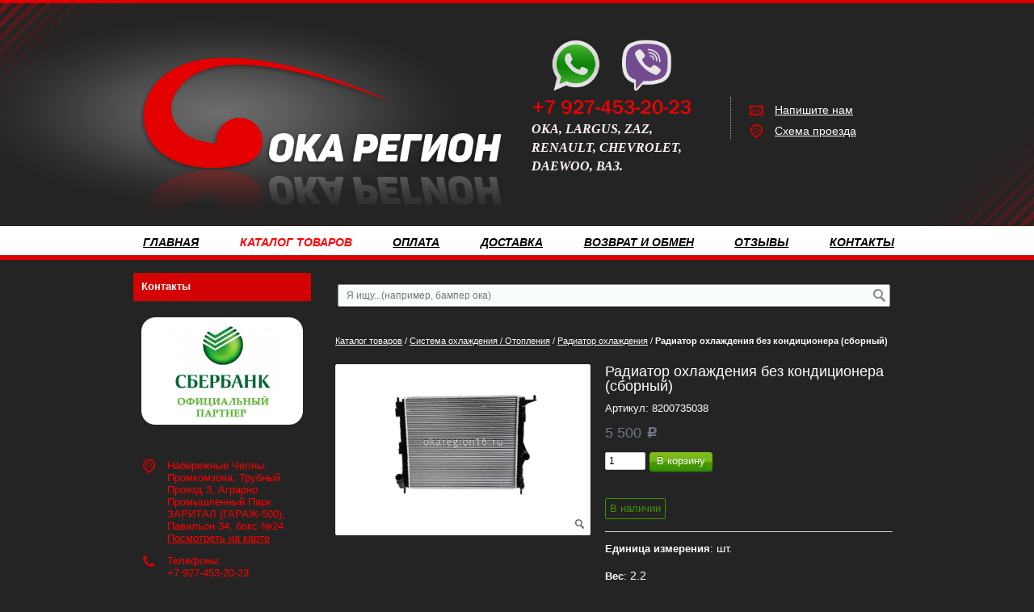

--- FILE ---
content_type: text/html; charset=utf-8
request_url: https://okaregion16.ru/catalog/sistema-ohlazhdeniya--otopleniya/radiator-ohlazhdeniya/radiator-ohlazhdeniya-bez-kondicionera-alyuminsbornyjRENAULT-Logan-08g--Duster-10g--Sandero-09g--LADA-Largus-12g--T3097P-00001432.html
body_size: 25784
content:
<!DOCTYPE html>
<html xmlns="http://www.w3.org/1999/xhtml" lang='ru'>
<head>
<title>8200735038 Радиатор охлаждения без кондиционера (сборный) - купить по цене 5 500 руб. | ОКА-Регион16</title>
<meta name='Description' content='Покупайте радиатор охлаждения без кондиционера (сборный) 8200735038 по цене 5 500 руб. в ОКА-Регион16. Смотрите фото и характеристики. Доставим по РФ. Звоните: +7 (927) 453-20-23'>
<meta name='Keywords' content='Радиатор охлаждения без кондиционера '>

<meta http-equiv='Content-Type' content='text/html; charset=utf-8'>
<meta property='og:type' content='website'/>
<meta property='og:url' content='https://okaregion16.ru'/>

<meta property='og:title' content='Радиатор охлаждения без кондиционера (сборный)' />
<meta property='og:image' content='//okaregion16.ru/okachelny/files/multifile/2353/radiator_8200735038_Renault.jpg' />
<meta name='viewport' content='width=device-width,initial-scale=1.0,maximum-scale=1.0,user-scalable=0'>
<link rel='icon' href='/okachelny/favicon.ico' type='image/x-icon'><link rel='shortcut icon' href='/okachelny/favicon.ico' type='image/x-icon'> 


<script src="/js/jquery-1.8.3.min.js"></script>
<meta name="yandex-verification" content="496f71ae0947a810" />
<meta name="google-site-verification" content="SvNsKvgJU_5EBJOUnCF7aQSCnqLBNNDBZMOyjaIIUjo" />
<script src="//mobileapp.korzilla.ru/files/OKAregion/app.js"></script>
<script src="/b/okachelny/phonemask.js"></script>

<LINK href='/css.css?v=33.9' rel='Stylesheet' type='text/css'>
<LINK href='/css3.css' rel='Stylesheet' type='text/css'>
<LINK href='/mobile.css?v=1.9' rel='Stylesheet' type='text/css'><LINK href='/okachelny/bc_custom.css?v=1747226676' rel='Stylesheet' type='text/css'>




<!--[if IE]>
<meta http-equiv='imagetoolbar' content='no'>
<script src='/js/html5.js'></script>
<script src='/js/respond.min.js'></script><![endif]-->

<!--[if IE 7]>
<link rel="stylesheet" href="/font/css/bitcat-ie7.css"><![endif]-->

<!--[if gte IE 9]>
  <style type="text/css">.gradient { filter: none; }</style><![endif]-->
</head>


<body data-metrikaid='' class=' shema3  subdiv-catalog subdiv-sistema-ohlazhdeniya--otopleniya subdiv-radiator-ohlazhdeniya  noauth innerpage st158 page200106 class2001 page200106obj class2001obj pageobj  '>




<div id='site'><div class='topfix'></div>
<div id='main'>


<header id='header'>
<div class='yesmob topplashmob'></div>
<div id='logoslogan'>
<a href='/' id='logo'><img src='/okachelny/files/176057/145081/LO.png' alt='ОКА Регион - Автозапчасти' /></a>
<div id='slogan' class='nomob'><p><img alt="" src="/okachelny/files/userfiles/171/FOTO/viber-whatsapp1.png" style="opacity: 0.9; width: 200px; height: 100px; float: left;" /></p>
<p>&nbsp;</p>
<p>&nbsp;</p>
<p>&nbsp;</p>
<p>&nbsp;</p>
<p><span style="color:#FFF0F5;"><span style="font-size:16px;"><span style="font-family:comic sans ms,cursive;"><em><strong>ОКА, LARGUS, ZAZ, RENAULT, CHEVROLET, DAEWOO, ВАЗ.&nbsp;</strong></em></span></span></span></p>
<p>&nbsp;</p></div>
</div>

<div id=topcontact><ul class='left-bord-dot'>
	<li class='phone phone1 nomob'>
    </li>
    <li class='phone phone1 mobyes'><a href='tel: '>
         
    </a></li>
    
    
    
	<li class='mailform'><i class='i icon-mail-1'></i><a href='#nk-feedback' rel=pop data-metr='mailtoplink' data-okno='feedback' data-title='Напишите нам' data-loads='/feedback/?isNaked=1'>Напишите нам</a></li>
	
    <li class='locationlink'><i class='i icon-location'></i><a href='#nk-adresmap' rel=pop data-metr='maptoplink' data-okno='adresmap' data-iframe='/contacts/contactas_204.html?isNaked=1'>Схема проезда</a></li>
    
</ul></div><div class='clear'></div>
<a href='' title='Меню' id='mobmenu' class='mobaction noborder mobyes'><span></span></a>
<a href='' title='Корзина' id='mobcart' class='mobaction noborder mobyes'><span class='icon-basket'></span></a>
</header>

<section id='center'><div class='centerwrap'>

<nav id='menu' class='nomob fl wblock1'><ul class='mainmenu'><li class='sub176018'><div><a href='/'>Главная</a></div></li> <li class='active sub176058'><div><a href='/catalog/'>Каталог товаров</a><ul class='mainmenu'><li class='sub199820'><div><a href='/catalog/vnutrenyaya-otdelka/'>Внутреняя отделка</a><ul class='mainmenu'><li class='sub200037'><div><a href='/catalog/vnutrenyaya-otdelka/kovriki/'>Коврики</a></div></li> <li class='sub200038'><div><a href='/catalog/vnutrenyaya-otdelka/komplektuyucshie/'>Комплектующие</a></div></li> <li class='sub203636'><div><a href='/catalog/vnutrenyaya-otdelka/obivka-potolka--salona/'>Обивка потолка / салона</a></div></li> <li class='sub200039'><div><a href='/catalog/vnutrenyaya-otdelka/polka--komplektuyucshie/'>Полка / Комплектующие</a></div></li> <li class='sub200040'><div><a href='/catalog/vnutrenyaya-otdelka/sidene--komplektuyucshie/'>Сиденье / Комплектующие</a></div></li> <li class='sub200307'><div><a href='/catalog/vnutrenyaya-otdelka/rul--oplyotka/'>Руль / Оплётка</a></div></li> <li class='sub200308'><div><a href='/catalog/vnutrenyaya-otdelka/steklopodyomniki/'>Стеклоподъёмники</a></div></li> </ul></div></li> <li class='sub199821'><div><a href='/catalog/dvigatel/'>Двигатель</a><ul class='mainmenu'><li class='sub199897'><div><a href='/catalog/dvigatel/prokladki--salniki/'>Прокладки / Сальники</a><ul class='mainmenu'><li class='sub200042'><div><a href='/catalog/dvigatel/prokladki--salniki/komplekt-prokladok/'>Комплект прокладок</a></div></li> <li class='sub200207'><div><a href='/catalog/dvigatel/prokladki--salniki/prokladki/'>Прокладки</a></div></li> <li class='sub200321'><div><a href='/catalog/dvigatel/prokladki--salniki/salniki/'>Сальники</a></div></li> </ul></div></li> <li class='sub199898'><div><a href='/catalog/dvigatel/sistema-smazki/'>Система смазки</a><ul class='mainmenu'><li class='sub200043'><div><a href='/catalog/dvigatel/sistema-smazki/poddon--prokladka/'>Поддон / Прокладка</a></div></li> <li class='sub200322'><div><a href='/catalog/dvigatel/sistema-smazki/komplektuyucshie/'>Комплектующие</a></div></li> <li class='sub200362'><div><a href='/catalog/dvigatel/sistema-smazki/nasos-maslyanyj/'>Насос масляный</a></div></li> </ul></div></li> <li class='sub200044'><div><a href='/catalog/dvigatel/gbc--komplektuyucshie/'>ГБЦ / Комплектующие</a></div></li> <li class='sub200045'><div><a href='/catalog/dvigatel/kolenval--mahovik--shkiv--shatun--blok/'>Коленвал / Маховик / Шкив / Шатун / Блок</a></div></li> <li class='sub200046'><div><a href='/catalog/dvigatel/kreplenie-dvigatelya/'>Крепление двигателя</a></div></li> <li class='sub200048'><div><a href='/catalog/dvigatel/raspredval--ur-val--roker--shesternya--sedlo/'>Распредвал / Ур. вал / Рокер / Шестерня / Седло</a></div></li> <li class='sub200050'><div><a href='/catalog/dvigatel/vkladysh--klapan--porshen--vtulka--kolco/'>Вкладыш / Клапан / Поршень / Втулка / Кольцо</a></div></li> </ul></div></li> <li class='sub199823'><div><a href='/catalog/korobka-peredach/'>Коробка передач</a><ul class='mainmenu'><li class='sub200052'><div><a href='/catalog/korobka-peredach/valy--mufty--sinhronizator/'>Валы / Муфты / Синхронизатор</a></div></li> <li class='sub200053'><div><a href='/catalog/korobka-peredach/salnik/'>Сальник</a></div></li> <li class='sub200343'><div><a href='/catalog/korobka-peredach/komplektuyucshie--differencial/'>Комплектующие / Дифференциал</a></div></li> <li class='sub200054'><div><a href='/catalog/korobka-peredach/kpp--karter--vilka--upravlenie-peredach/'>КПП / Картер / Вилка / Управление передач</a></div></li> <li class='sub203708'><div><a href='/catalog/korobka-peredach/podshipnik/'>Подшипник</a></div></li> </ul></div></li> <li class='sub199824'><div><a href='/catalog/kuzov/'>Кузов</a><ul class='mainmenu'><li class='sub199858'><div><a href='/catalog/kuzov/bamper--komplektuyucshie/'>Бампер / Комплектующие</a><ul class='mainmenu'><li class='sub200055'><div><a href='/catalog/kuzov/bamper--komplektuyucshie/bamper/'>Бампер</a></div></li> <li class='sub200056'><div><a href='/catalog/kuzov/bamper--komplektuyucshie/komplektuyucshie-bampera/'>Комплектующие бампера</a></div></li> </ul></div></li> <li class='sub200323'><div><a href='/catalog/kuzov/optika/'>Оптика</a><ul class='mainmenu'><li class='sub200324'><div><a href='/catalog/kuzov/optika/zadnij-fonar--komplektuyucshie/'>Задний фонарь / Комплектующие</a></div></li> <li class='sub200325'><div><a href='/catalog/kuzov/optika/osnovnaya-fara--komplektuyucshie/'>Основная фара / Комплектующие</a></div></li> <li class='sub200326'><div><a href='/catalog/kuzov/optika/povorotnik--povtoritel-komplektuyucshie/'>Поворотник / Повторитель /Комплектующие</a></div></li> <li class='sub200327'><div><a href='/catalog/kuzov/optika/protivotumannaya-fara--komplektuyucshie/'>Противотуманная фара / Комплектующие</a></div></li> </ul></div></li> <li class='sub200057'><div><a href='/catalog/kuzov/aksessuary--bagazhnik--podkrylki--tyuning-zacshita/'>Аксессуары / Багажник / Подкрылки / Тюнинг /Защита</a></div></li> <li class='sub200058'><div><a href='/catalog/kuzov/bokovina--komplektuyucshie/'>Боковина / Комплектующие</a></div></li> <li class='sub200059'><div><a href='/catalog/kuzov/dver--komplektuyucshie--kryshka/'>Дверь / Комплектующие / Крышка</a></div></li> <li class='sub200060'><div><a href='/catalog/kuzov/zerkala/'>Зеркала</a></div></li> <li class='sub200061'><div><a href='/catalog/kuzov/kapot--komplektuyucshie/'>Капот / Комплектующие</a></div></li> <li class='sub200062'><div><a href='/catalog/kuzov/komplektuyucshie/'>Комплектующие</a></div></li> <li class='sub200063'><div><a href='/catalog/kuzov/shina--disk-kolesa--kamera/'>Шина / Диск колеса / Камера</a></div></li> <li class='sub200064'><div><a href='/catalog/kuzov/krylo/'>Крыло</a></div></li> <li class='sub200065'><div><a href='/catalog/kuzov/panel-pola/'>Панель пола</a></div></li> <li class='sub200066'><div><a href='/catalog/kuzov/porog--komplektuyucshie/'>Порог / Комплектующие</a></div></li> <li class='sub200067'><div><a href='/catalog/kuzov/ramka-radiatora/'>Рамка радиатора</a></div></li> <li class='sub200068'><div><a href='/catalog/kuzov/reshetka-radiatora/'>Решетка радиатора</a></div></li> </ul></div></li> <li class='sub199825'><div><a href='/catalog/metizy/'>Метизы</a><ul class='mainmenu'><li class='sub200069'><div><a href='/catalog/metizy/bolty/'>Болты</a></div></li> <li class='sub200070'><div><a href='/catalog/metizy/homut/'>Хомут</a></div></li> <li class='sub200071'><div><a href='/catalog/metizy/shajby/'>Шайбы</a></div></li> <li class='sub200073'><div><a href='/catalog/metizy/komplekty-metizov/'>Комплекты метизов</a></div></li> <li class='sub200074'><div><a href='/catalog/metizy/gajki/'>Гайки</a></div></li> </ul></div></li> <li class='sub199826'><div><a href='/catalog/sistema-podveski/'>Система подвески</a><ul class='mainmenu'><li class='sub199899'><div><a href='/catalog/sistema-podveski/stabilizator--komplektuyucshie/'>Стабилизатор / Комплектующие</a><ul class='mainmenu'><li class='sub200310'><div><a href='/catalog/sistema-podveski/stabilizator--komplektuyucshie/stojka-stabilizatora--shtanga/'>Стойка стабилизатора / Штанга</a></div></li> <li class='sub200076'><div><a href='/catalog/sistema-podveski/stabilizator--komplektuyucshie/komplektuyucshie/'>Комплектующие</a></div></li> </ul></div></li> <li class='sub200033'><div><a href='/catalog/sistema-podveski/stupica-kolesa--komplektuyucshie/'>Ступица колеса / Комплектующие</a><ul class='mainmenu'><li class='sub200311'><div><a href='/catalog/sistema-podveski/stupica-kolesa--komplektuyucshie/podshipniki-pered--zad/'>Подшипники перед / зад</a></div></li> <li class='sub200077'><div><a href='/catalog/sistema-podveski/stupica-kolesa--komplektuyucshie/komplektuyucshie/'>Комплектующие</a></div></li> <li class='sub200078'><div><a href='/catalog/sistema-podveski/stupica-kolesa--komplektuyucshie/os-stupicy/'>Ось ступицы</a></div></li> <li class='sub200079'><div><a href='/catalog/sistema-podveski/stupica-kolesa--komplektuyucshie/stupica/'>Ступица</a></div></li> </ul></div></li> <li class='sub200312'><div><a href='/catalog/sistema-podveski/amortizator-perednij/'>Амортизатор передний</a></div></li> <li class='sub200313'><div><a href='/catalog/sistema-podveski/opora-amortizatora/'>Опора амортизатора</a></div></li> <li class='sub200080'><div><a href='/catalog/sistema-podveski/balka-mosta--podveska-osi--podramnik/'>Балка моста / Подвеска оси / Подрамник</a></div></li> <li class='sub200314'><div><a href='/catalog/sistema-podveski/opora-sharovaya/'>Опора шаровая</a></div></li> <li class='sub200081'><div><a href='/catalog/sistema-podveski/amortizator-zadnij/'>Амортизатор задний</a></div></li> <li class='sub200082'><div><a href='/catalog/sistema-podveski/povorotnyj-kulak/'>Поворотный кулак</a></div></li> <li class='sub200083'><div><a href='/catalog/sistema-podveski/podveska--kreplenie-hodovoj-chasti/'>Подвеска / Крепление ходовой части</a></div></li> <li class='sub200315'><div><a href='/catalog/sistema-podveski/pruzhiny--komplektuyucshie/'>Пружины / Комплектующие</a></div></li> <li class='sub200316'><div><a href='/catalog/sistema-podveski/rychag-perednij/'>Рычаг передний</a></div></li> <li class='sub200317'><div><a href='/catalog/sistema-podveski/sajlentbloki/'>Сайлентблоки</a></div></li> </ul></div></li> <li class='sub199827'><div><a href='/catalog/remennyj-privod/'>Ременный привод</a><ul class='mainmenu'><li class='sub200087'><div><a href='/catalog/remennyj-privod/komplekt-remnya-grm--komplektuyucshie/'>Комплект ремня ГРМ / Комплектующие</a></div></li> <li class='sub200088'><div><a href='/catalog/remennyj-privod/remen-generatora--zacshita/'>Ремень генератора / Защита</a></div></li> <li class='sub200089'><div><a href='/catalog/remennyj-privod/remen-gidrousilitelya/'>Ремень гидроусилителя</a></div></li> <li class='sub200090'><div><a href='/catalog/remennyj-privod/remen-grm/'>Ремень ГРМ</a></div></li> <li class='sub200091'><div><a href='/catalog/remennyj-privod/remen-kondicionera/'>Ремень кондиционера</a></div></li> <li class='sub200329'><div><a href='/catalog/remennyj-privod/rolik-remnya-grm/'>Ролик ремня ГРМ</a></div></li> </ul></div></li> <li class='sub199828'><div><a href='/catalog/sistema-vypuska/'>Система выпуска</a><ul class='mainmenu'><li class='sub200094'><div><a href='/catalog/sistema-vypuska/komplektuyucshie-glushitelya/'>Комплектующие глушителя</a></div></li> <li class='sub200095'><div><a href='/catalog/sistema-vypuska/gofra-glushitelya/'>Гофра глушителя</a></div></li> <li class='sub200330'><div><a href='/catalog/sistema-vypuska/glushitel-v-sbore/'>Глушитель в сборе</a></div></li> <li class='sub200331'><div><a href='/catalog/sistema-vypuska/glushitel-dopolnitelnyj-rezonator/'>Глушитель дополнительный (резонатор)</a></div></li> <li class='sub200332'><div><a href='/catalog/sistema-vypuska/glushitel-osnovnoj-samovar/'>Глушитель основной (самовар)</a></div></li> <li class='sub200333'><div><a href='/catalog/sistema-vypuska/truba-priemnaya-shtany/'>Труба приемная (штаны)</a></div></li> <li class='sub200806'><div><a href='/catalog/sistema-vypuska/katalizator--truba--kollektor/'>Катализатор / Труба / Коллектор</a></div></li> </ul></div></li> <li class='sub199829'><div><a href='/catalog/sistema-zazhiganiya/'>Система зажигания</a><ul class='mainmenu'><li class='sub200096'><div><a href='/catalog/sistema-zazhiganiya/zamok-zazhiganiya--komplektuyucshie/'>Замок зажигания / Комплектующие</a></div></li> <li class='sub200097'><div><a href='/catalog/sistema-zazhiganiya/katushka-zazhiganiya--kommutator/'>Катушка зажигания / Коммутатор</a></div></li> <li class='sub200098'><div><a href='/catalog/sistema-zazhiganiya/raspredelitel-zazhiganiya-trambler-komplektuyucshie/'>Распределитель зажигания (трамблер)/ Комплектующие</a></div></li> <li class='sub200099'><div><a href='/catalog/sistema-zazhiganiya/svecha-zazhiganiya/'>Свеча зажигания</a></div></li> </ul></div></li> <li class='active sub199830'><div><a href='/catalog/sistema-ohlazhdeniya--otopleniya/'>Система охлаждения / Отопления</a><ul class='mainmenu'><li class='sub200100'><div><a href='/catalog/sistema-ohlazhdeniya--otopleniya/ventilyator-kondicionera/'>Вентилятор кондиционера</a></div></li> <li class='sub200101'><div><a href='/catalog/sistema-ohlazhdeniya--otopleniya/ventilyator-ohlazhdeniya--otopitelya--komplektuyucshie/'>Вентилятор Охлаждения / Отопителя / Комплектующие</a></div></li> <li class='sub200102'><div><a href='/catalog/sistema-ohlazhdeniya--otopleniya/vodyanoj-nasos/'>Водяной насос</a></div></li> <li class='sub200103'><div><a href='/catalog/sistema-ohlazhdeniya--otopleniya/komplektuyucshie--shlangi--patrubki/'>Комплектующие / Шланги / Патрубки</a></div></li> <li class='sub200104'><div><a href='/catalog/sistema-ohlazhdeniya--otopleniya/korpus-vozdushnogo-filtra--shlangi/'>Корпус воздушного фильтра / Шланги</a></div></li> <li class='sub200105'><div><a href='/catalog/sistema-ohlazhdeniya--otopleniya/radiator-otopitelya--kondicionera/'>Радиатор отопителя / кондиционера</a></div></li> <li class='active sub200106'><div><a href='/catalog/sistema-ohlazhdeniya--otopleniya/radiator-ohlazhdeniya/'>Радиатор охлаждения</a></div></li> <li class='sub200107'><div><a href='/catalog/sistema-ohlazhdeniya--otopleniya/rasshiritelnyj-bachok--kryshka/'>Расширительный бачок / крышка</a></div></li> <li class='sub200108'><div><a href='/catalog/sistema-ohlazhdeniya--otopleniya/termostat/'>Термостат</a></div></li> </ul></div></li> <li class='sub199831'><div><a href='/catalog/sistema-ochistki-okon/'>Система очистки окон</a><ul class='mainmenu'><li class='sub200109'><div><a href='/catalog/sistema-ochistki-okon/nasos--bachok-omyvatelya/'>Насос / Бачок омывателя</a></div></li> <li class='sub200110'><div><a href='/catalog/sistema-ochistki-okon/tyagi-i-rychagi--privod-stekloochistitelya/'>Тяги и рычаги / Привод стеклоочистителя</a></div></li> <li class='sub200355'><div><a href='/catalog/sistema-ochistki-okon/komplektuyucshie/'>Комплектующие</a></div></li> </ul></div></li> <li class='sub199832'><div><a href='/catalog/sistema-podachi-topliva/'>Система подачи топлива</a><ul class='mainmenu'><li class='sub200111'><div><a href='/catalog/sistema-podachi-topliva/benzobak--komplektuyucshie/'>Бензобак / Комплектующие</a></div></li> <li class='sub200112'><div><a href='/catalog/sistema-podachi-topliva/karbyurator--komplektuyucshie/'>Карбюратор / Комплектующие</a></div></li> <li class='sub200113'><div><a href='/catalog/sistema-podachi-topliva/benzonasos--rampa--forsunki--komplektuyucshie/'>Бензонасос / Рампа / Форсунки / Комплектующие</a></div></li> </ul></div></li> <li class='sub199833'><div><a href='/catalog/sceplenie/'>Сцепление</a><ul class='mainmenu'><li class='sub200114'><div><a href='/catalog/sceplenie/disk-scepleniya--korzina--vyzhimnoj/'>Диск сцепления / Корзина / Выжимной</a></div></li> <li class='sub200116'><div><a href='/catalog/sceplenie/komplekt-scepleniya/'>Комплект сцепления</a></div></li> <li class='sub200117'><div><a href='/catalog/sceplenie/tros--vilka--pedal/'>Трос / Вилка / Педаль</a></div></li> <li class='sub200334'><div><a href='/catalog/sceplenie/cilindr/'>Цилиндр</a></div></li> </ul></div></li> <li class='sub200034'><div><a href='/catalog/privod-kolesa/'>Привод колеса</a><ul class='mainmenu'><li class='sub200084'><div><a href='/catalog/privod-kolesa/privod-v-sbore/'>Привод в сборе</a></div></li> <li class='sub200085'><div><a href='/catalog/privod-kolesa/pylnik/'>Пыльник</a></div></li> <li class='sub200086'><div><a href='/catalog/privod-kolesa/shrus-naruzhnyj/'>Шрус наружный</a></div></li> <li class='sub200328'><div><a href='/catalog/privod-kolesa/shrus-vnutrennij/'>Шрус внутренний</a></div></li> <li class='sub200354'><div><a href='/catalog/privod-kolesa/komplektuyucshie/'>Комплектующие</a></div></li> </ul></div></li> <li class='sub199834'><div><a href='/catalog/tormoznaya-sistema/'>Тормозная система</a><ul class='mainmenu'><li class='sub200122'><div><a href='/catalog/tormoznaya-sistema/komplektuyucshie/'>Комплектующие</a></div></li> <li class='sub200123'><div><a href='/catalog/tormoznaya-sistema/support-tormoznogo-mehanizma/'>Суппорт тормозного механизма</a></div></li> <li class='sub200124'><div><a href='/catalog/tormoznaya-sistema/tormoznoj-cilindr/'>Тормозной цилиндр</a></div></li> <li class='sub200125'><div><a href='/catalog/tormoznaya-sistema/tormoznye-shlangi/'>Тормозные шланги</a></div></li> <li class='sub200126'><div><a href='/catalog/tormoznaya-sistema/tros/'>Трос</a></div></li> <li class='sub200335'><div><a href='/catalog/tormoznaya-sistema/baraban-tormoznoj-zadnij/'>Барабан тормозной задний</a></div></li> <li class='sub200336'><div><a href='/catalog/tormoznaya-sistema/disk-tormoznoj-perednij/'>Диск тормозной передний</a></div></li> <li class='sub200337'><div><a href='/catalog/tormoznaya-sistema/kolodki-tormoza-zadnego/'>Колодки тормоза заднего</a></div></li> <li class='sub200338'><div><a href='/catalog/tormoznaya-sistema/kolodki-tormoza-perednego/'>Колодки тормоза переднего</a></div></li> <li class='sub200446'><div><a href='/catalog/tormoznaya-sistema/tormoza-v-sbore/'>Тормоза в сборе</a></div></li> </ul></div></li> <li class='sub199835'><div><a href='/catalog/elektrooborudovanie/'>Электрооборудование</a><ul class='mainmenu'><li class='sub199902'><div><a href='/catalog/elektrooborudovanie/generator--komplektuyucshie/'>Генератор / Комплектующие</a><ul class='mainmenu'><li class='sub200131'><div><a href='/catalog/elektrooborudovanie/generator--komplektuyucshie/generator/'>Генератор</a></div></li> <li class='sub200132'><div><a href='/catalog/elektrooborudovanie/generator--komplektuyucshie/komplektuyucshie/'>Комплектующие</a></div></li> </ul></div></li> <li class='sub199904'><div><a href='/catalog/elektrooborudovanie/starter--sostavlyayucshie/'>Стартер / Составляющие</a><ul class='mainmenu'><li class='sub200135'><div><a href='/catalog/elektrooborudovanie/starter--sostavlyayucshie/sostavlyayucshie/'>Составляющие</a></div></li> <li class='sub200339'><div><a href='/catalog/elektrooborudovanie/starter--sostavlyayucshie/starter/'>Стартер</a></div></li> </ul></div></li> <li class='sub200137'><div><a href='/catalog/elektrooborudovanie/blok-predohranitelej--rele/'>Блок предохранителей / Реле</a></div></li> <li class='sub200138'><div><a href='/catalog/elektrooborudovanie/datchiki/'>Датчики</a></div></li> <li class='sub200141'><div><a href='/catalog/elektrooborudovanie/pereklyuchatel--vyklyuchatel/'>Переключатель / Выключатель</a></div></li> <li class='sub200142'><div><a href='/catalog/elektrooborudovanie/provoda-vv/'>Провода в/в</a></div></li> <li class='sub200143'><div><a href='/catalog/elektrooborudovanie/provodka--komplektuyucshie/'>Проводка / Комплектующие</a></div></li> <li class='sub200145'><div><a href='/catalog/elektrooborudovanie/privod--tros-spidometra/'>Привод / Трос спидометра</a></div></li> <li class='sub200807'><div><a href='/catalog/elektrooborudovanie/antenna--signal/'>Антенна / Сигнал</a></div></li> </ul></div></li> <li class='sub200035'><div><a href='/catalog/rulevoe-upravlenie/'>Рулевое управление</a><ul class='mainmenu'><li class='sub200092'><div><a href='/catalog/rulevoe-upravlenie/tyaga--kardan--nasos--komplektuyucshie/'>Тяга / Кардан / Насос / Комплектующие</a></div></li> <li class='sub200093'><div><a href='/catalog/rulevoe-upravlenie/nakonechnik-rulevoj/'>Наконечник рулевой</a></div></li> <li class='sub200318'><div><a href='/catalog/rulevoe-upravlenie/rulevoj-mehanizm-rejka/'>Рулевой механизм (рейка)</a></div></li> </ul></div></li> <li class='sub200036'><div><a href='/catalog/filtr/'>Фильтр</a><ul class='mainmenu'><li class='sub200127'><div><a href='/catalog/filtr/filtr-vozdushnyj/'>Фильтр воздушный</a></div></li> <li class='sub200128'><div><a href='/catalog/filtr/filtr-maslyanyj/'>Фильтр масляный</a></div></li> <li class='sub200129'><div><a href='/catalog/filtr/filtr-toplivnyj/'>Фильтр топливный</a></div></li> <li class='sub200130'><div><a href='/catalog/filtr/filtr-salona/'>Фильтр салона</a></div></li> </ul></div></li> <li class='sub203578'><div><a href='/catalog/prochee/'>Прочее</a></div></li> </ul></div></li> <li class='sub176042'><div><a href='/oplata/'>Оплата</a></div></li> <li class='sub176025'><div><a href='/dostavka/'>Доставка</a></div></li> <li class='sub176043'><div><a href='/Vozvrat/'>Возврат и обмен</a></div></li> <li class='sub201567'><div><a href='/otzyvy/'>Отзывы</a></div></li> <li class='sub176035'><div><a href='/contacts/'>Контакты</a></div></li> </ul></nav>
<div id=noslider></div>
<section id='sidebar' class='fl'>
<div class='cb'></div>
<section class=' smallcart titleBlock block3661  class2005 wblock1 typeblock cb  none bgimgpos0 imgbg' data-prior='3' id='block3661' data-blockid='3661' data-width='1' data-sub='176044' data-cc='145074' ><header class=''>
									
										<span> 
											Ваш заказ
										</span>
									
									</header><article><div class='smallcart_info scart-empty 4353454'><span class='scart-text'>В корзине</span> 
	<span class='scart-noitem'>нет товаров</span>
	</div><a class='incart disabled'>Оформить заказ</a><div class=clear></div></article><div class=clear></div></section><!-- not cache block3661 --><section class=' titleBlock block3664  class2012 nolin bord wblock1 typeblock cb  bgimgpos2 imgbg' data-prior='20' id='block3664' data-blockid='3664' data-width='1' data-sub='176044' data-cc='145074' data-editlink=''><header class=''>
									
										<span> 
											Контакты
										</span>
									
									</header><article><div class='basictext blockText'><p style="text-align: center;"><img alt="" src="/okachelny/files/userfiles/171/FOTO/Image_2020-06-30.png" style="width: 200px; height: 133px;" /></p>
<p>&nbsp;</p></div>
<ul class='obj  obj204 contactblock'>

<li class=lineadres><i class='i icon-location'></i><span>Набережные Челны, Промкомзона, Трубный Проезд 3, Аграрно Промышленный Парк ЗАРИТАЛ (ГАРАЖ-500), Павильон 34, бокс №24.

<br><a href='#bc-adresmap' rel='pop' data-okno='adresmap' data-iframe='/contacts/contactas_204.html?isNaked=1'>Посмотреть&nbsp;на&nbsp;карте</a>

</span></li>
<li class=linephone><i class='i icon-phone'></i><span>Телефоны:<br />
+7 927-453-20-23</span></li><li class=linefax><i class='i icon-print'></i><span>(8552) 32-88-92<br />
C 9:00 до 16:00 (по Мск)</span></li><li class=linetime><i class='i icon-clock'></i><span>C 9:00 до 16:00 (по Мск)</span></li><li class='mailaj'><i class='i icon-mail-1'></i><span><a data-a1='oka-16' data-a2='ru' data-a3='mail' href=''></a> </span></li>

<span class=editmes title='изменить информацию' data-type='pop' data-width='950' data-abs='1' data-okno='alert' data-title='Изменение объекта' data-loads='/contacts/edit_contactas_204.html?template=-1'></span></ul>
<div class=clear></div></article><div class=clear></div></section><!-- is cache block3664 --><section class=' titleBlock block3671  class2001 wblock1 typeblock cb  nomob submenublock bgimgpos0 ' data-prior='41' id='block3671' data-blockid='3671' data-width='1' data-sub='176044' data-cc='145074' ><header class=''>
									
										<span> 
											<a href='/catalog/'>Список ссылок на товары</a>
										</span>
									
									</header><article><aside id="submenu"><ul></ul></aside><div class=clear></div></article><div class=clear></div></section><!-- not cache block3671 --><section class=' titleBlock block3670  nolin bord wblock1 typeblock cb  nomob submenublock bgimgpos0 imgbg' data-prior='45' id='block3670' data-blockid='3670' data-width='1' data-sub='176044' data-cc='145074' ><header class=''>
									
										<span> 
											Каталог товаров
										</span>
									
									</header><article><div><aside id='submenu'><ul><li class='sub199820'><div><a href='/catalog/vnutrenyaya-otdelka/'>Внутреняя отделка</a></div></li><li class='sub199821'><div><a href='/catalog/dvigatel/'>Двигатель</a></div></li><li class='sub199823'><div><a href='/catalog/korobka-peredach/'>Коробка передач</a></div></li><li class='sub199824'><div><a href='/catalog/kuzov/'>Кузов</a></div></li><li class='sub199825'><div><a href='/catalog/metizy/'>Метизы</a></div></li><li class='sub199826'><div><a href='/catalog/sistema-podveski/'>Система подвески</a></div></li><li class='sub199827'><div><a href='/catalog/remennyj-privod/'>Ременный привод</a></div></li><li class='sub199828'><div><a href='/catalog/sistema-vypuska/'>Система выпуска</a></div></li><li class='sub199829'><div><a href='/catalog/sistema-zazhiganiya/'>Система зажигания</a></div></li><li class='active sub199830'><div><a href='/catalog/sistema-ohlazhdeniya--otopleniya/'>Система охлаждения / Отопления</a></div></li><li class='sub199831'><div><a href='/catalog/sistema-ochistki-okon/'>Система очистки окон</a></div></li><li class='sub199832'><div><a href='/catalog/sistema-podachi-topliva/'>Система подачи топлива</a></div></li><li class='sub199833'><div><a href='/catalog/sceplenie/'>Сцепление</a></div></li><li class='sub200034'><div><a href='/catalog/privod-kolesa/'>Привод колеса</a></div></li><li class='sub199834'><div><a href='/catalog/tormoznaya-sistema/'>Тормозная система</a></div></li><li class='sub199835'><div><a href='/catalog/elektrooborudovanie/'>Электрооборудование</a></div></li><li class='sub200035'><div><a href='/catalog/rulevoe-upravlenie/'>Рулевое управление</a></div></li><li class='sub200036'><div><a href='/catalog/filtr/'>Фильтр</a></div></li><li class='sub203578'><div><a href='/catalog/prochee/'>Прочее</a></div></li></ul></aside></div><div class=clear></div></article><div class=clear></div></section><!-- not cache block3670 --><section class=' titleBlock block3663  class2011 nolin bord wblock1 typeblock cb  bgimgpos0 imgbg' data-prior='46' id='block3663' data-blockid='3663' data-width='1' data-sub='176044' data-cc='145074' ><header class=''>
									
										<span> 
											Мы в социальной сети
										</span>
									
									</header><article>
<ul class='socbar'><li class='obj  obj790'>
<a target=_blank rel=nofollow href='https://vk.com/club142215258' ></a>
</li>
</ul><div class=clear></div></article><div class=clear></div></section><!-- not cache block3663 --><section class=' titleBlock block3666  notitle  wblock1 typeblock cb  nomob submenublock bgimgpos0 imgbg' data-prior='54' id='block3666' data-blockid='3666' data-width='1' data-sub='176044' data-cc='145074' ><header class=''>
									
										<span> 
											
										</span>
									
									</header><article><div class='basictext blockText'><p><cite><var><span style="font-size:10px;"><span style="color:#FFFFFF;">Вся информация на сайте носит справочный характер и не является публичной офертой, определяемой приложениями Статьи 437 Гражданского кодекса Российской Федерации.&nbsp;</span><span style="color:#FFF0F5;"><span style="font-family: arial, sans-serif;">Обратите внимание: изображение&nbsp;</span><span style="font-weight: bold; font-family: arial, sans-serif;">товара</span><span style="font-family: arial, sans-serif;">&nbsp;на сайте может&nbsp;</span><span style="font-weight: bold; font-family: arial, sans-serif;">отличаться</span><span style="font-family: arial, sans-serif;">&nbsp;от фактического&nbsp;</span><span style="font-weight: bold; font-family: arial, sans-serif;">изображения товара</span><span style="font-family: arial, sans-serif;">.</span></span><span style="color:#FFFFFF;"> Внимание, так как на сайт постоянно добавляются новые товары, в редких случаях возможны случайные расхождения в описании товаров и ценах. Для уверенности просим связаться с нами и уточнить любую интересующую информацию.</span></span></var></cite></p></div><div></div><div class=clear></div></article><div class=clear></div></section><!-- not cache block3666 --></section>


<section id='content' class='fr wblock3'>
<section class=' titleBlock block3667  class2001 notitle  nolin bord wblock4 typeblock cb  searchblock bgimgpos0 imgbg' data-prior='1' id='block3667' data-blockid='3667' data-width='4' data-sub='176044' data-cc='145074' ><header class='nobg'>
									
										<span> 
											
										</span>
									
									</header><article><form class=searchform action='/search/' method='get' >
<input class='box-model-fix' value='' type=text name=find placeholder='Я ищу...(например, бампер ока)'><input type=submit class=nosubm value=''>


</form><div class=clear></div></article><div class=clear></div></section><!-- not cache block3667 --><div class='cb'></div>


<div class='breadcrumbs'><a href='/catalog/'>Каталог товаров</a> <span>/</span> <a href='/catalog/sistema-ohlazhdeniya--otopleniya/'>Система охлаждения / Отопления</a> <span>/</span> <a href='/catalog/sistema-ohlazhdeniya--otopleniya/radiator-ohlazhdeniya/'>Радиатор охлаждения</a> <span>/</span> <b>Радиатор охлаждения без кондиционера (сборный)</b></div>

<section class='wblock3 innerblock typeblock'><article>



    <div itemscope itemtype='http://schema.org/Product'        class='  itemcard product-item'
        data-id='27273097' data-origname='Радиатор охлаждения без кондиционера (сборный)' data-name='Радиатор охлаждения без кондиционера (сборный)'
        data-sub='200106'         data-origprice='5500' data-price='5500' data-count='1' data-origstock='1'
        data-stock='1' data-hex='d4984a517621983297280dbf34d523ba' data-orighex='d4984a517621983297280dbf34d523ba'>
        <div class='photoblock'><a class='mainphoto' href='/okachelny/files/multifile/2353/radiator_8200735038_Renault.jpg' title=' ' rel='photo[fots]'><img itemprop='image' src='/okachelny/files/multifile/2353/radiator_8200735038_Renault.jpg' alt='Радиатор охлаждения без кондиционера (сборный) '><span class='zoom'></span></a></div>
                    <h1 itemprop="name">Радиатор охлаждения без кондиционера (сборный)         </h1>
        
        <div class='art'>Артикул: 8200735038</div>        
        <div itemprop='offers' itemscope itemtype='http://schema.org/Offer' class=price data-discont=''>
<meta itemprop='priceCurrency' content='RUB' />



<b itemprop='price'>5 500</b> <span class='rubl'>c</span>


</div>

                                
                    <div class='incartblock '>
                
<input type=number value='1' name='count' class='incartcount'><a href='' class='incart '>В корзину</a>
                                <div></div><span
                    class='incart_info'></span>
            </div>
        
        <div class='stock'><span>В наличии</span></div>        <!-- noindex -->
                <!-- /noindex -->

        
        
                <hr>


        <div class='basictext properties previewtext '
            itemprop='description'>
            <div class='edizm'><b>Единица измерения</b>: <span>шт.</span></div>            <div class='ves'><b>Вес</b>: <span>2.2</span></div>                                                <div class='var1'><b>Применяемость</b>: <span>RENAULT Logan 08г-, Duster 10г-, Sandero 09г-. LADA Largus 12г- (T3097P)</span></div>
            <div>РЕНО Логан, Дастер, Сандеро. ЛАДА Ларгус</div>            
                        <div class='vendor'><b>Производитель</b>: <span>TRiXET - Корея</span></div>        </div>


        <div class='cb basictext fulltext'>                        <div class='cb'></div>
        </div>

        <div class='socbut'><span>Поделиться:</span>
            <script src="//yastatic.net/es5-shims/0.0.2/es5-shims.min.js"></script>
            <script src="//yastatic.net/share2/share.js"></script>
            <div class="ya-share2"
                data-services="vkontakte,facebook,odnoklassniki,moimir,gplus,viber,whatsapp,skype,telegram"></div>
        </div>

        <div class='tobuy'>Купить Радиатор охлаждения без кондиционера (сборный) в Набережных Челнах. Автозапчасти к автомобилям ОКА, ЗАЗ, ZAZ SENS, ZAZ CHANCE, RENAULT, LADA LARGUS, DAEWOO. Рено Логан, Лада Ларгус, Lada Largus, Заз Шанс, Заз Сенс. Отправка запчастей в регионы по всей России.</div>
                        <section class='typeblock cb itembuywith'><header><span>Вам также может понравиться</span></header><article>


<div class='clear'></div>

<ul class='catalogtype1 block_noslide'>

    
                                    <li itemscope itemtype='http://schema.org/Product'                class='obj  obj27273093  product-item'
                data-id='27273093' data-origname='Радиатор охлаждения без кондиционера' data-name='Радиатор охлаждения без кондиционера'
                data-sub='200106'                 data-origprice='3600' data-price='3600' data-count='1' data-origstock='1'
                data-stock='1' data-hex='5556b50699627991ae1a886024c4c03b' data-orighex='5556b50699627991ae1a886024c4c03b'>
                <div class='wrapper'>
                    <div class='img'><a
                            href='/catalog/sistema-ohlazhdeniya--otopleniya/radiator-ohlazhdeniya/radiator-ohlazhdeniyaZAZ-Sens-02g--11-13-00001422.html'><img alt='Радиатор охлаждения без кондиционера' src='/okachelny/files/multifile/2353/preview_radiator_2301_1301012_Zaz.jpg'></a>
                    </div>
                    <div class='name'><a href='/catalog/sistema-ohlazhdeniya--otopleniya/radiator-ohlazhdeniya/radiator-ohlazhdeniyaZAZ-Sens-02g--11-13-00001422.html'><span
                                itemprop='name'>Радиатор охлаждения без кондиционера</span></a>
                                            </div>
                                        
                                        <div class='price' itemprop='offers' itemscope itemtype='http://schema.org/Offer'><meta itemprop='priceCurrency' content='RUB' />
    
				<div class='normalprice'><b itemprop='price'>3 600</b> <span class='rubl'>c</span></div>
			
        </div>
                    <a href='/catalog/sistema-ohlazhdeniya--otopleniya/radiator-ohlazhdeniya/radiator-ohlazhdeniyaZAZ-Sens-02g--11-13-00001422.html' title='купить' class='i icart icon-basket incart'></a>                    <div class='descr'>ZAZ Sens 02г.-  1.1-1.3</div>                </div>

                            </li>


            
    
    
                                    <li itemscope itemtype='http://schema.org/Product'                class='obj  obj27273098  product-item'
                data-id='27273098' data-origname='Радиатор охлаждения с кондиционером' data-name='Радиатор охлаждения с кондиционером'
                data-sub='200106'                 data-origprice='4150' data-price='4150' data-count='1' data-origstock='1'
                data-stock='1' data-hex='a8f910317a6b849cd010e2a7663c7e9d' data-orighex='a8f910317a6b849cd010e2a7663c7e9d'>
                <div class='wrapper'>
                    <div class='img'><a
                            href='/catalog/sistema-ohlazhdeniya--otopleniya/radiator-ohlazhdeniya/radiator-ohlazhdeniya-s-kondicionerom-sbornyjCHEVROLET-Lanos-Zaz-Chance-MT-CD-297261P-00001433.html'><img alt='Радиатор охлаждения с кондиционером' src='/okachelny/files/multifile/2353/preview_radiator_96182261_Chevrolet.jpg'></a>
                    </div>
                    <div class='name'><a href='/catalog/sistema-ohlazhdeniya--otopleniya/radiator-ohlazhdeniya/radiator-ohlazhdeniya-s-kondicionerom-sbornyjCHEVROLET-Lanos-Zaz-Chance-MT-CD-297261P-00001433.html'><span
                                itemprop='name'>Радиатор охлаждения с кондиционером</span></a>
                                            </div>
                                        
                                        <div class='price' itemprop='offers' itemscope itemtype='http://schema.org/Offer'><meta itemprop='priceCurrency' content='RUB' />
    
				<div class='normalprice'><b itemprop='price'>4 150</b> <span class='rubl'>c</span></div>
			
        </div>
                    <a href='/catalog/sistema-ohlazhdeniya--otopleniya/radiator-ohlazhdeniya/radiator-ohlazhdeniya-s-kondicionerom-sbornyjCHEVROLET-Lanos-Zaz-Chance-MT-CD-297261P-00001433.html' title='купить' class='i icart icon-basket incart'></a>                    <div class='descr'>CHEVROLET Lanos. MT</div>                </div>

                            </li>


            
    
    
                                    <li itemscope itemtype='http://schema.org/Product'                class='obj  obj27273094  product-item'
                data-id='27273094' data-origname='Радиатор охлаждения с кондиционером' data-name='Радиатор охлаждения с кондиционером'
                data-sub='200106'                 data-origprice='3600' data-price='3600' data-count='1' data-origstock='1'
                data-stock='1' data-hex='5556b50699627991ae1a886024c4c03b' data-orighex='5556b50699627991ae1a886024c4c03b'>
                <div class='wrapper'>
                    <div class='img'><a
                            href='/catalog/sistema-ohlazhdeniya--otopleniya/radiator-ohlazhdeniya/radiator-ohlazhdeniya-payanyjDAEWOO-Matiz-01g----MT-CD301941-00001423.html'><img alt='Радиатор охлаждения с кондиционером' src='/okachelny/files/multifile/2353/preview_radiator_96322941_Daewoo.jpg'></a>
                    </div>
                    <div class='name'><a href='/catalog/sistema-ohlazhdeniya--otopleniya/radiator-ohlazhdeniya/radiator-ohlazhdeniya-payanyjDAEWOO-Matiz-01g----MT-CD301941-00001423.html'><span
                                itemprop='name'>Радиатор охлаждения с кондиционером</span></a>
                                            </div>
                                        
                                        <div class='price' itemprop='offers' itemscope itemtype='http://schema.org/Offer'><meta itemprop='priceCurrency' content='RUB' />
    
				<div class='normalprice'><b itemprop='price'>3 600</b> <span class='rubl'>c</span></div>
			
        </div>
                    <a href='/catalog/sistema-ohlazhdeniya--otopleniya/radiator-ohlazhdeniya/radiator-ohlazhdeniya-payanyjDAEWOO-Matiz-01g----MT-CD301941-00001423.html' title='купить' class='i icart icon-basket incart'></a>                    <div class='descr'>DAEWOO Matiz. CHEVROLET Spark</div>                </div>

                            </li>


            
    
    
                                    <li itemscope itemtype='http://schema.org/Product'                class='obj  obj27689290  product-item'
                data-id='27689290' data-origname='Радиатор охлаждения с кондиционером' data-name='Радиатор охлаждения с кондиционером'
                data-sub='200106'                 data-origprice='8500' data-price='8500' data-count='1' data-origstock='1'
                data-stock='1' data-hex='f01360e31a03806af001178f09e72ffe' data-orighex='f01360e31a03806af001178f09e72ffe'>
                <div class='wrapper'>
                    <div class='img'><a
                            href='/catalog/sistema-ohlazhdeniya--otopleniya/radiator-ohlazhdeniya/radiator-ohlazhdeniya-s-kondicionerom-00001720.html'><img alt='Радиатор охлаждения с кондиционером' src='/okachelny/1C/import_files/000000000799.jpg'></a>
                    </div>
                    <div class='name'><a href='/catalog/sistema-ohlazhdeniya--otopleniya/radiator-ohlazhdeniya/radiator-ohlazhdeniya-s-kondicionerom-00001720.html'><span
                                itemprop='name'>Радиатор охлаждения с кондиционером</span></a>
                                            </div>
                                        
                                        <div class='price' itemprop='offers' itemscope itemtype='http://schema.org/Offer'><meta itemprop='priceCurrency' content='RUB' />
    
				<div class='normalprice'><b itemprop='price'>8 500</b> <span class='rubl'>c</span></div>
			
        </div>
                    <a href='/catalog/sistema-ohlazhdeniya--otopleniya/radiator-ohlazhdeniya/radiator-ohlazhdeniya-s-kondicionerom-00001720.html' title='купить' class='i icart icon-basket incart'></a>                    <div class='descr'>ZAZ Chance 1.3</div>                </div>

                            </li>


            
    </ul>

</article><div class='clear'></div></section>
        


        

    
</article></section>
</section><!-- /content -->

<div id='zone9' class='cb'><section class=' titleBlock block131760  notitle top-bord-dot wblock1 typeblock cb  mobyes bgimgpos0 ' data-prior='53' id='block131760' data-blockid='131760' data-width='1' data-sub='176044' data-cc='145074' ><header class='nobg'>
									
										<span> 
											
										</span>
									
									</header><article><div class='basictext blockText'><p><a href="tel:89274532023" id="callnowbutton"><span>Call Now Button</span></a></p></div><div class=clear></div></article><div class=clear></div></section><!-- not cache block131760 --></div>



<div class='clear'></div>
</div></section><!-- /center -->


<div class='clear'></div>
</div>

</div>




<footer><div class='bot'>
<article class='bleft'>
<div class=counter><!--LiveInternet counter--><script type="text/javascript"><!--
document.write("<a href='//www.liveinternet.ru/click' "+
"target=_blank><img src='//counter.yadro.ru/hit?t45.1;r"+
escape(document.referrer)+((typeof(screen)=="undefined")?"":
";s"+screen.width+"*"+screen.height+"*"+(screen.colorDepth?
screen.colorDepth:screen.pixelDepth))+";u"+escape(document.URL)+
";h"+escape(document.title.substring(0,80))+";"+Math.random()+
"' alt='' title='LiveInternet' "+
"border='0' width='31' height='31'><\/a>")
//--></script><!--/LiveInternet-->

<!-- Rating@Mail.ru counter -->
<script type="text/javascript">
var _tmr = window._tmr || (window._tmr = []);
_tmr.push({id: "2802945", type: "pageView", start: (new Date()).getTime()});
(function (d, w, id) {
  if (d.getElementById(id)) return;
  var ts = d.createElement("script"); ts.type = "text/javascript"; ts.async = true; ts.id = id;
  ts.src = (d.location.protocol == "https:" ? "https:" : "http:") + "//top-fwz1.mail.ru/js/code.js";
  var f = function () {var s = d.getElementsByTagName("script")[0]; s.parentNode.insertBefore(ts, s);};
  if (w.opera == "[object Opera]") { d.addEventListener("DOMContentLoaded", f, false); } else { f(); }
})(document, window, "topmailru-code");
</script><noscript><div style="position:absolute;left:-10000px;">
<img src="//top-fwz1.mail.ru/counter?id=2802945;js=na" style="border:0;" height="1" width="1" alt="Рейтинг@Mail.ru" />
</div></noscript>
<!-- //Rating@Mail.ru counter -->

<script>
  (function(i,s,o,g,r,a,m){i['GoogleAnalyticsObject']=r;i[r]=i[r]||function(){
  (i[r].q=i[r].q||[]).push(arguments)},i[r].l=1*new Date();a=s.createElement(o),
  m=s.getElementsByTagName(o)[0];a.async=1;a.src=g;m.parentNode.insertBefore(a,m)
  })(window,document,'script','https://www.google-analytics.com/analytics.js','ga');

  ga('create', 'UA-87613415-1', 'auto');
  ga('send', 'pageview');

</script>
<?php include_once("analyticstracking.php") ?>

<!-- GetButton.io widget -->
<script type="text/javascript">
if($(window).width() < 767) {
    (function () {
        var options = {
            whatsapp: "+79274532023", // WhatsApp number
            call_to_action: "", // Call to action
            position: "left", // Position may be 'right' or 'left'
        };
        var proto = document.location.protocol, host = "getbutton.io", url = proto + "//static." + host;
        var s = document.createElement('script'); s.type = 'text/javascript'; s.async = true; s.src = url + '/widget-send-button/js/init.js';
        s.onload = function () { WhWidgetSendButton.init(host, proto, options); };
        var x = document.getElementsByTagName('script')[0]; x.parentNode.insertBefore(s, x);
    })();
}
</script>
<!-- /GetButton.io widget -->
<script>
$(document).ready(function(){
if($(window).width() < 781) {
    $('#menu').append($('.block3664'))
     $('#menu').append($('.block3659'))
}
})
</script>

<!-- Yandex.Metrika counter -->
<script type="text/javascript" >
   (function(m,e,t,r,i,k,a){m[i]=m[i]||function(){(m[i].a=m[i].a||[]).push(arguments)};
   m[i].l=1*new Date();
   for (var j = 0; j < document.scripts.length; j++) {if (document.scripts[j].src === r) { return; }}
   k=e.createElement(t),a=e.getElementsByTagName(t)[0],k.async=1,k.src=r,a.parentNode.insertBefore(k,a)})
   (window, document, "script", "https://mc.yandex.ru/metrika/tag.js", "ym");

   ym(64770493, "init", {
        clickmap:true,
        trackLinks:true,
        accurateTrackBounce:true,
        webvisor:true,
        ecommerce:"dataLayer"
   });
</script>
<noscript><div><img src="https://mc.yandex.ru/watch/64770493" style="position:absolute; left:-9999px;" alt="" /></div></noscript>
<!-- /Yandex.Metrika counter --></div>
<div class=copyright><div class='copy1'>2026 © “ОКА Регион - Автозапчасти”</div>
<div class='copy2'>ИП Жимов Юрий Валерьевич, ИНН 165032104108, ОГРН 316169000130274
ОКА, ВАЗ, ЗАЗ, RENAULT, CHEVROLET, DAEWOO в Набережных Челнах.<span class='sitemaplink'> | <a href='/sitemap/'>Карта&nbsp;сайта</a></span></div>
</div></article>

<article class='bcenter'>

<div class="app-download-container">
<div class="app-download">
<p class="app-download__heading">Скачать приложение:</p>
<div class="app-download__link-container">
<p class="app-download__link"><a href="https://apps.apple.com/ru/app/%D0%BE%D0%BA%D0%B0-%D1%80%D0%B5%D0%B3%D0%B8%D0%BE%D0%BD/id1596480572" target="_blank"><img alt="" src="[data-uri]" /></a></p>
<p class="app-download__link"><a href="https://play.google.com/store/apps/details?id=ru.okaregion.app" target="_blank"><img alt="" src="[data-uri]" /> </a></p></div></div>
</div>
<!--  -->
</article>

<article class='bright'>
<div class='devK'>
	<a target=_blank href='http://korzilla.ru'>создание сайтов</a> <span>и</span> <a target=_blank class='logo' href='http://korzilla.ru' >продвижение сайтов</a>
	<div></div>
	</div></article>
</div></footer>

<!-- noindex  -->
<div id='feedback' class='dialog'><div class=h1><span></span></div>
  <div class='wrap toload'></div>
</div>

<div id='oneorder' class='dialog dialogAbs'><div class=h1>Оформить заказ</div>
  <div class='wrap toload'></div>
</div>

<div id='callme' class=dialog><div class=h1><span></span></div>
  <div class='wrap toload'></div>
</div>

<div id='createsite' class='dialog'><div class=h1><span>Отправить заявку</span></div>
  <div class='wrap'>
        <form name='createsite' class='ajax json form' method='post' action='/bc/add.php' data-metr='createsite'>
                <input name='cc' type='hidden' value='145070'>
            <input name='sub' type='hidden' value='176040'>
            <input name='catalogue' type='hidden' value='158'><input name='formtype' type='hidden' value='createsite'>
            <input type='hidden' name='posting' value='1'><input type='hidden' name='f_time' value='1'>

<div><input type='text' size=55 name='f_Name' value='' placeholder='Имя *' class='inp'></div><br>
<div><input type='text' size=55 name='f_phone' value='' placeholder='Телефон *' class='inp'></div><br>
<div><input type='text' size=55 name='f_city' value='' placeholder='E-mail' class='inp'></div>

<div class='result'></div>
<input type='submit' class='submit ssubm' value='Отправить'>
</form></div>
</div>


<div id='reg' class='dialog dialogAbs'><div class=h1><span></span></div>
  <div class='wrap toload'></div>
</div>

<div id='adresmap' class='dialog'><div class=h1><span>Схема проезда</span></div>
  <iframe frameborder='0' scrolling='no'></iframe>
</div>





<div id='alert' class='dialog dialogAbs'><div class=h1><span></span></div><div class='wrap'></div></div>
<!-- /noindex -->



<!--noindex--><div id="bottombut"><a href="" title='наверх' class="top"><span></span></a> </div><!--/noindex-->
<!-- consult -->
<a class='consultant consultant_5' href="" onclick="_open('/consult/client.php?locale=ru&amp;style=silver&amp;url='+escape(document.location.href)+'&amp;referrer='+escape(document.referrer), 640, 480); return false;"></a>
<!--noindex-->
<!--<a class='consultant consultant_5' href="#" href='#nk-consultwin' rel=pop data-metr='consult' data-okno='consultwin'></a>--><!--/noindex-->
<!-- /consult -->


<LINK href='/font/krz/korzilla.css' rel='Stylesheet' type='text/css'>




<script type='text/javascript' src='/js/jcarousel.js'></script>
<script type='text/javascript' src='/js/js.js?v3.44'></script>


</body></html>
